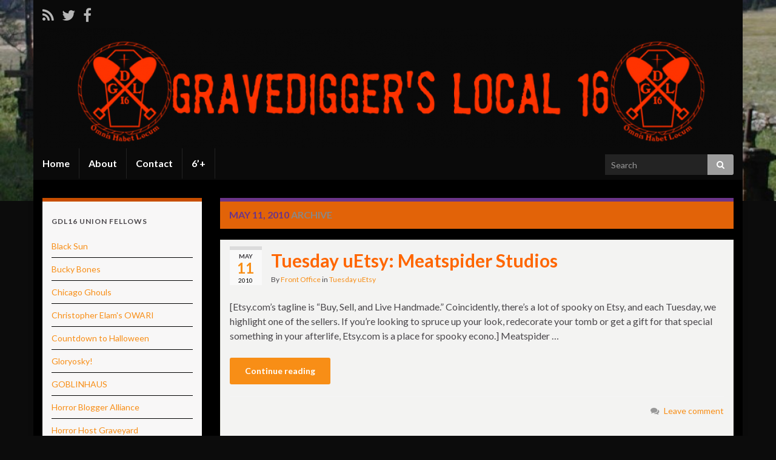

--- FILE ---
content_type: text/html; charset=UTF-8
request_url: https://www.gravediggerslocal.com/2010/05/11/
body_size: 10136
content:
<!DOCTYPE html><!--[if IE 7]>
<html class="ie ie7" lang="en-US" prefix="og: http://ogp.me/ns#">
<![endif]-->
<!--[if IE 8]>
<html class="ie ie8" lang="en-US" prefix="og: http://ogp.me/ns#">
<![endif]-->
<!--[if !(IE 7) & !(IE 8)]><!-->
<html lang="en-US" prefix="og: http://ogp.me/ns#">
<!--<![endif]-->
    <head>
        <meta charset="UTF-8">
        <meta http-equiv="X-UA-Compatible" content="IE=edge">
        <meta name="viewport" content="width=device-width, initial-scale=1">
        <title>May 11, 2010 &#8211; Gravedigger&#039;s Local 16</title>
<meta name='robots' content='max-image-preview:large' />
	<style>img:is([sizes="auto" i], [sizes^="auto," i]) { contain-intrinsic-size: 3000px 1500px }</style>
	<link rel='dns-prefetch' href='//www.gravediggerslocal.com' />
<link rel='dns-prefetch' href='//fonts.googleapis.com' />
<link rel="alternate" type="application/rss+xml" title="Gravedigger&#039;s Local 16 &raquo; Feed" href="https://www.gravediggerslocal.com/feed/" />
<link rel="alternate" type="application/rss+xml" title="Gravedigger&#039;s Local 16 &raquo; Comments Feed" href="https://www.gravediggerslocal.com/comments/feed/" />
<script type="text/javascript">
/* <![CDATA[ */
window._wpemojiSettings = {"baseUrl":"https:\/\/s.w.org\/images\/core\/emoji\/15.0.3\/72x72\/","ext":".png","svgUrl":"https:\/\/s.w.org\/images\/core\/emoji\/15.0.3\/svg\/","svgExt":".svg","source":{"concatemoji":"https:\/\/www.gravediggerslocal.com\/wp-includes\/js\/wp-emoji-release.min.js?ver=6.7.4"}};
/*! This file is auto-generated */
!function(i,n){var o,s,e;function c(e){try{var t={supportTests:e,timestamp:(new Date).valueOf()};sessionStorage.setItem(o,JSON.stringify(t))}catch(e){}}function p(e,t,n){e.clearRect(0,0,e.canvas.width,e.canvas.height),e.fillText(t,0,0);var t=new Uint32Array(e.getImageData(0,0,e.canvas.width,e.canvas.height).data),r=(e.clearRect(0,0,e.canvas.width,e.canvas.height),e.fillText(n,0,0),new Uint32Array(e.getImageData(0,0,e.canvas.width,e.canvas.height).data));return t.every(function(e,t){return e===r[t]})}function u(e,t,n){switch(t){case"flag":return n(e,"\ud83c\udff3\ufe0f\u200d\u26a7\ufe0f","\ud83c\udff3\ufe0f\u200b\u26a7\ufe0f")?!1:!n(e,"\ud83c\uddfa\ud83c\uddf3","\ud83c\uddfa\u200b\ud83c\uddf3")&&!n(e,"\ud83c\udff4\udb40\udc67\udb40\udc62\udb40\udc65\udb40\udc6e\udb40\udc67\udb40\udc7f","\ud83c\udff4\u200b\udb40\udc67\u200b\udb40\udc62\u200b\udb40\udc65\u200b\udb40\udc6e\u200b\udb40\udc67\u200b\udb40\udc7f");case"emoji":return!n(e,"\ud83d\udc26\u200d\u2b1b","\ud83d\udc26\u200b\u2b1b")}return!1}function f(e,t,n){var r="undefined"!=typeof WorkerGlobalScope&&self instanceof WorkerGlobalScope?new OffscreenCanvas(300,150):i.createElement("canvas"),a=r.getContext("2d",{willReadFrequently:!0}),o=(a.textBaseline="top",a.font="600 32px Arial",{});return e.forEach(function(e){o[e]=t(a,e,n)}),o}function t(e){var t=i.createElement("script");t.src=e,t.defer=!0,i.head.appendChild(t)}"undefined"!=typeof Promise&&(o="wpEmojiSettingsSupports",s=["flag","emoji"],n.supports={everything:!0,everythingExceptFlag:!0},e=new Promise(function(e){i.addEventListener("DOMContentLoaded",e,{once:!0})}),new Promise(function(t){var n=function(){try{var e=JSON.parse(sessionStorage.getItem(o));if("object"==typeof e&&"number"==typeof e.timestamp&&(new Date).valueOf()<e.timestamp+604800&&"object"==typeof e.supportTests)return e.supportTests}catch(e){}return null}();if(!n){if("undefined"!=typeof Worker&&"undefined"!=typeof OffscreenCanvas&&"undefined"!=typeof URL&&URL.createObjectURL&&"undefined"!=typeof Blob)try{var e="postMessage("+f.toString()+"("+[JSON.stringify(s),u.toString(),p.toString()].join(",")+"));",r=new Blob([e],{type:"text/javascript"}),a=new Worker(URL.createObjectURL(r),{name:"wpTestEmojiSupports"});return void(a.onmessage=function(e){c(n=e.data),a.terminate(),t(n)})}catch(e){}c(n=f(s,u,p))}t(n)}).then(function(e){for(var t in e)n.supports[t]=e[t],n.supports.everything=n.supports.everything&&n.supports[t],"flag"!==t&&(n.supports.everythingExceptFlag=n.supports.everythingExceptFlag&&n.supports[t]);n.supports.everythingExceptFlag=n.supports.everythingExceptFlag&&!n.supports.flag,n.DOMReady=!1,n.readyCallback=function(){n.DOMReady=!0}}).then(function(){return e}).then(function(){var e;n.supports.everything||(n.readyCallback(),(e=n.source||{}).concatemoji?t(e.concatemoji):e.wpemoji&&e.twemoji&&(t(e.twemoji),t(e.wpemoji)))}))}((window,document),window._wpemojiSettings);
/* ]]> */
</script>
<style id='wp-emoji-styles-inline-css' type='text/css'>

	img.wp-smiley, img.emoji {
		display: inline !important;
		border: none !important;
		box-shadow: none !important;
		height: 1em !important;
		width: 1em !important;
		margin: 0 0.07em !important;
		vertical-align: -0.1em !important;
		background: none !important;
		padding: 0 !important;
	}
</style>
<link rel='stylesheet' id='wp-block-library-css' href='https://www.gravediggerslocal.com/wp-includes/css/dist/block-library/style.min.css?ver=6.7.4' type='text/css' media='all' />
<style id='classic-theme-styles-inline-css' type='text/css'>
/*! This file is auto-generated */
.wp-block-button__link{color:#fff;background-color:#32373c;border-radius:9999px;box-shadow:none;text-decoration:none;padding:calc(.667em + 2px) calc(1.333em + 2px);font-size:1.125em}.wp-block-file__button{background:#32373c;color:#fff;text-decoration:none}
</style>
<style id='global-styles-inline-css' type='text/css'>
:root{--wp--preset--aspect-ratio--square: 1;--wp--preset--aspect-ratio--4-3: 4/3;--wp--preset--aspect-ratio--3-4: 3/4;--wp--preset--aspect-ratio--3-2: 3/2;--wp--preset--aspect-ratio--2-3: 2/3;--wp--preset--aspect-ratio--16-9: 16/9;--wp--preset--aspect-ratio--9-16: 9/16;--wp--preset--color--black: #000000;--wp--preset--color--cyan-bluish-gray: #abb8c3;--wp--preset--color--white: #ffffff;--wp--preset--color--pale-pink: #f78da7;--wp--preset--color--vivid-red: #cf2e2e;--wp--preset--color--luminous-vivid-orange: #ff6900;--wp--preset--color--luminous-vivid-amber: #fcb900;--wp--preset--color--light-green-cyan: #7bdcb5;--wp--preset--color--vivid-green-cyan: #00d084;--wp--preset--color--pale-cyan-blue: #8ed1fc;--wp--preset--color--vivid-cyan-blue: #0693e3;--wp--preset--color--vivid-purple: #9b51e0;--wp--preset--gradient--vivid-cyan-blue-to-vivid-purple: linear-gradient(135deg,rgba(6,147,227,1) 0%,rgb(155,81,224) 100%);--wp--preset--gradient--light-green-cyan-to-vivid-green-cyan: linear-gradient(135deg,rgb(122,220,180) 0%,rgb(0,208,130) 100%);--wp--preset--gradient--luminous-vivid-amber-to-luminous-vivid-orange: linear-gradient(135deg,rgba(252,185,0,1) 0%,rgba(255,105,0,1) 100%);--wp--preset--gradient--luminous-vivid-orange-to-vivid-red: linear-gradient(135deg,rgba(255,105,0,1) 0%,rgb(207,46,46) 100%);--wp--preset--gradient--very-light-gray-to-cyan-bluish-gray: linear-gradient(135deg,rgb(238,238,238) 0%,rgb(169,184,195) 100%);--wp--preset--gradient--cool-to-warm-spectrum: linear-gradient(135deg,rgb(74,234,220) 0%,rgb(151,120,209) 20%,rgb(207,42,186) 40%,rgb(238,44,130) 60%,rgb(251,105,98) 80%,rgb(254,248,76) 100%);--wp--preset--gradient--blush-light-purple: linear-gradient(135deg,rgb(255,206,236) 0%,rgb(152,150,240) 100%);--wp--preset--gradient--blush-bordeaux: linear-gradient(135deg,rgb(254,205,165) 0%,rgb(254,45,45) 50%,rgb(107,0,62) 100%);--wp--preset--gradient--luminous-dusk: linear-gradient(135deg,rgb(255,203,112) 0%,rgb(199,81,192) 50%,rgb(65,88,208) 100%);--wp--preset--gradient--pale-ocean: linear-gradient(135deg,rgb(255,245,203) 0%,rgb(182,227,212) 50%,rgb(51,167,181) 100%);--wp--preset--gradient--electric-grass: linear-gradient(135deg,rgb(202,248,128) 0%,rgb(113,206,126) 100%);--wp--preset--gradient--midnight: linear-gradient(135deg,rgb(2,3,129) 0%,rgb(40,116,252) 100%);--wp--preset--font-size--small: 13px;--wp--preset--font-size--medium: 20px;--wp--preset--font-size--large: 36px;--wp--preset--font-size--x-large: 42px;--wp--preset--spacing--20: 0.44rem;--wp--preset--spacing--30: 0.67rem;--wp--preset--spacing--40: 1rem;--wp--preset--spacing--50: 1.5rem;--wp--preset--spacing--60: 2.25rem;--wp--preset--spacing--70: 3.38rem;--wp--preset--spacing--80: 5.06rem;--wp--preset--shadow--natural: 6px 6px 9px rgba(0, 0, 0, 0.2);--wp--preset--shadow--deep: 12px 12px 50px rgba(0, 0, 0, 0.4);--wp--preset--shadow--sharp: 6px 6px 0px rgba(0, 0, 0, 0.2);--wp--preset--shadow--outlined: 6px 6px 0px -3px rgba(255, 255, 255, 1), 6px 6px rgba(0, 0, 0, 1);--wp--preset--shadow--crisp: 6px 6px 0px rgba(0, 0, 0, 1);}:where(.is-layout-flex){gap: 0.5em;}:where(.is-layout-grid){gap: 0.5em;}body .is-layout-flex{display: flex;}.is-layout-flex{flex-wrap: wrap;align-items: center;}.is-layout-flex > :is(*, div){margin: 0;}body .is-layout-grid{display: grid;}.is-layout-grid > :is(*, div){margin: 0;}:where(.wp-block-columns.is-layout-flex){gap: 2em;}:where(.wp-block-columns.is-layout-grid){gap: 2em;}:where(.wp-block-post-template.is-layout-flex){gap: 1.25em;}:where(.wp-block-post-template.is-layout-grid){gap: 1.25em;}.has-black-color{color: var(--wp--preset--color--black) !important;}.has-cyan-bluish-gray-color{color: var(--wp--preset--color--cyan-bluish-gray) !important;}.has-white-color{color: var(--wp--preset--color--white) !important;}.has-pale-pink-color{color: var(--wp--preset--color--pale-pink) !important;}.has-vivid-red-color{color: var(--wp--preset--color--vivid-red) !important;}.has-luminous-vivid-orange-color{color: var(--wp--preset--color--luminous-vivid-orange) !important;}.has-luminous-vivid-amber-color{color: var(--wp--preset--color--luminous-vivid-amber) !important;}.has-light-green-cyan-color{color: var(--wp--preset--color--light-green-cyan) !important;}.has-vivid-green-cyan-color{color: var(--wp--preset--color--vivid-green-cyan) !important;}.has-pale-cyan-blue-color{color: var(--wp--preset--color--pale-cyan-blue) !important;}.has-vivid-cyan-blue-color{color: var(--wp--preset--color--vivid-cyan-blue) !important;}.has-vivid-purple-color{color: var(--wp--preset--color--vivid-purple) !important;}.has-black-background-color{background-color: var(--wp--preset--color--black) !important;}.has-cyan-bluish-gray-background-color{background-color: var(--wp--preset--color--cyan-bluish-gray) !important;}.has-white-background-color{background-color: var(--wp--preset--color--white) !important;}.has-pale-pink-background-color{background-color: var(--wp--preset--color--pale-pink) !important;}.has-vivid-red-background-color{background-color: var(--wp--preset--color--vivid-red) !important;}.has-luminous-vivid-orange-background-color{background-color: var(--wp--preset--color--luminous-vivid-orange) !important;}.has-luminous-vivid-amber-background-color{background-color: var(--wp--preset--color--luminous-vivid-amber) !important;}.has-light-green-cyan-background-color{background-color: var(--wp--preset--color--light-green-cyan) !important;}.has-vivid-green-cyan-background-color{background-color: var(--wp--preset--color--vivid-green-cyan) !important;}.has-pale-cyan-blue-background-color{background-color: var(--wp--preset--color--pale-cyan-blue) !important;}.has-vivid-cyan-blue-background-color{background-color: var(--wp--preset--color--vivid-cyan-blue) !important;}.has-vivid-purple-background-color{background-color: var(--wp--preset--color--vivid-purple) !important;}.has-black-border-color{border-color: var(--wp--preset--color--black) !important;}.has-cyan-bluish-gray-border-color{border-color: var(--wp--preset--color--cyan-bluish-gray) !important;}.has-white-border-color{border-color: var(--wp--preset--color--white) !important;}.has-pale-pink-border-color{border-color: var(--wp--preset--color--pale-pink) !important;}.has-vivid-red-border-color{border-color: var(--wp--preset--color--vivid-red) !important;}.has-luminous-vivid-orange-border-color{border-color: var(--wp--preset--color--luminous-vivid-orange) !important;}.has-luminous-vivid-amber-border-color{border-color: var(--wp--preset--color--luminous-vivid-amber) !important;}.has-light-green-cyan-border-color{border-color: var(--wp--preset--color--light-green-cyan) !important;}.has-vivid-green-cyan-border-color{border-color: var(--wp--preset--color--vivid-green-cyan) !important;}.has-pale-cyan-blue-border-color{border-color: var(--wp--preset--color--pale-cyan-blue) !important;}.has-vivid-cyan-blue-border-color{border-color: var(--wp--preset--color--vivid-cyan-blue) !important;}.has-vivid-purple-border-color{border-color: var(--wp--preset--color--vivid-purple) !important;}.has-vivid-cyan-blue-to-vivid-purple-gradient-background{background: var(--wp--preset--gradient--vivid-cyan-blue-to-vivid-purple) !important;}.has-light-green-cyan-to-vivid-green-cyan-gradient-background{background: var(--wp--preset--gradient--light-green-cyan-to-vivid-green-cyan) !important;}.has-luminous-vivid-amber-to-luminous-vivid-orange-gradient-background{background: var(--wp--preset--gradient--luminous-vivid-amber-to-luminous-vivid-orange) !important;}.has-luminous-vivid-orange-to-vivid-red-gradient-background{background: var(--wp--preset--gradient--luminous-vivid-orange-to-vivid-red) !important;}.has-very-light-gray-to-cyan-bluish-gray-gradient-background{background: var(--wp--preset--gradient--very-light-gray-to-cyan-bluish-gray) !important;}.has-cool-to-warm-spectrum-gradient-background{background: var(--wp--preset--gradient--cool-to-warm-spectrum) !important;}.has-blush-light-purple-gradient-background{background: var(--wp--preset--gradient--blush-light-purple) !important;}.has-blush-bordeaux-gradient-background{background: var(--wp--preset--gradient--blush-bordeaux) !important;}.has-luminous-dusk-gradient-background{background: var(--wp--preset--gradient--luminous-dusk) !important;}.has-pale-ocean-gradient-background{background: var(--wp--preset--gradient--pale-ocean) !important;}.has-electric-grass-gradient-background{background: var(--wp--preset--gradient--electric-grass) !important;}.has-midnight-gradient-background{background: var(--wp--preset--gradient--midnight) !important;}.has-small-font-size{font-size: var(--wp--preset--font-size--small) !important;}.has-medium-font-size{font-size: var(--wp--preset--font-size--medium) !important;}.has-large-font-size{font-size: var(--wp--preset--font-size--large) !important;}.has-x-large-font-size{font-size: var(--wp--preset--font-size--x-large) !important;}
:where(.wp-block-post-template.is-layout-flex){gap: 1.25em;}:where(.wp-block-post-template.is-layout-grid){gap: 1.25em;}
:where(.wp-block-columns.is-layout-flex){gap: 2em;}:where(.wp-block-columns.is-layout-grid){gap: 2em;}
:root :where(.wp-block-pullquote){font-size: 1.5em;line-height: 1.6;}
</style>
<link rel='stylesheet' id='graphene-google-fonts-css' href='https://fonts.googleapis.com/css?family=Lato%3A400%2C400i%2C700%2C700i&#038;subset=latin&#038;ver=2.6.2' type='text/css' media='all' />
<link rel='stylesheet' id='bootstrap-css' href='https://www.gravediggerslocal.com/wp-content/themes/graphene/bootstrap/css/bootstrap.min.css?ver=6.7.4' type='text/css' media='all' />
<link rel='stylesheet' id='font-awesome-css' href='https://www.gravediggerslocal.com/wp-content/themes/graphene/fonts/font-awesome/css/font-awesome.min.css?ver=6.7.4' type='text/css' media='all' />
<link rel='stylesheet' id='graphene-css' href='https://www.gravediggerslocal.com/wp-content/themes/graphene/style.css?ver=2.6.2' type='text/css' media='screen' />
<link rel='stylesheet' id='graphene-responsive-css' href='https://www.gravediggerslocal.com/wp-content/themes/graphene/responsive.css?ver=2.6.2' type='text/css' media='all' />
<link rel='stylesheet' id='graphene-blocks-css' href='https://www.gravediggerslocal.com/wp-content/themes/graphene/blocks.css?ver=2.6.2' type='text/css' media='all' />
<script type="text/javascript" src="https://www.gravediggerslocal.com/wp-includes/js/jquery/jquery.min.js?ver=3.7.1" id="jquery-core-js"></script>
<script type="text/javascript" src="https://www.gravediggerslocal.com/wp-includes/js/jquery/jquery-migrate.min.js?ver=3.4.1" id="jquery-migrate-js"></script>
<script type="text/javascript" src="https://www.gravediggerslocal.com/wp-content/themes/graphene/bootstrap/js/bootstrap.min.js?ver=2.6.2" id="bootstrap-js"></script>
<script type="text/javascript" src="https://www.gravediggerslocal.com/wp-content/themes/graphene/js/bootstrap-hover-dropdown/bootstrap-hover-dropdown.min.js?ver=2.6.2" id="bootstrap-hover-dropdown-js"></script>
<script type="text/javascript" src="https://www.gravediggerslocal.com/wp-content/themes/graphene/js/bootstrap-submenu/bootstrap-submenu.min.js?ver=2.6.2" id="bootstrap-submenu-js"></script>
<!--[if lte IE 9]>
<script type="text/javascript" src="https://www.gravediggerslocal.com/wp-content/themes/graphene/js/html5shiv/html5shiv.min.js?ver=2.6.2" id="html5shiv-js"></script>
<![endif]-->
<!--[if lt IE 9]>
<script type="text/javascript" src="https://www.gravediggerslocal.com/wp-content/themes/graphene/js/respond.js/respond.min.js?ver=2.6.2" id="respond-js"></script>
<![endif]-->
<script type="text/javascript" src="https://www.gravediggerslocal.com/wp-content/themes/graphene/js/jquery.infinitescroll.min.js?ver=2.6.2" id="infinite-scroll-js"></script>
<script type="text/javascript" id="graphene-js-extra">
/* <![CDATA[ */
var grapheneJS = {"siteurl":"https:\/\/www.gravediggerslocal.com","ajaxurl":"https:\/\/www.gravediggerslocal.com\/wp-admin\/admin-ajax.php","templateUrl":"https:\/\/www.gravediggerslocal.com\/wp-content\/themes\/graphene","isSingular":"","enableStickyMenu":"","shouldShowComments":"1","commentsOrder":"newest","sliderDisable":"1","sliderInterval":"7000","infScrollBtnLbl":"Load more","infScrollOn":"1","infScrollCommentsOn":"","totalPosts":"1","postsPerPage":"16","isPageNavi":"","infScrollMsgText":"Fetching window.grapheneInfScrollItemsPerPage of window.grapheneInfScrollItemsLeft items left ...","infScrollMsgTextPlural":"Fetching window.grapheneInfScrollItemsPerPage of window.grapheneInfScrollItemsLeft items left ...","infScrollFinishedText":"All loaded!","commentsPerPage":"50","totalComments":"0","infScrollCommentsMsg":"Fetching window.grapheneInfScrollCommentsPerPage of window.grapheneInfScrollCommentsLeft comments left ...","infScrollCommentsMsgPlural":"Fetching window.grapheneInfScrollCommentsPerPage of window.grapheneInfScrollCommentsLeft comments left ...","infScrollCommentsFinishedMsg":"All comments loaded!","disableLiveSearch":"1","txtNoResult":"No result found.","isMasonry":""};
/* ]]> */
</script>
<script type="text/javascript" src="https://www.gravediggerslocal.com/wp-content/themes/graphene/js/graphene.js?ver=2.6.2" id="graphene-js"></script>
<link rel="https://api.w.org/" href="https://www.gravediggerslocal.com/wp-json/" /><link rel="EditURI" type="application/rsd+xml" title="RSD" href="https://www.gravediggerslocal.com/xmlrpc.php?rsd" />
<meta name="generator" content="WordPress 6.7.4" />

<!-- Bad Behavior 2.2.22 run time: 4.266 ms -->
<style type="text/css">
#top-bar{background-color:#0a0a0a}.navbar {background: #0a0a0a}.navbar #header-menu-wrap .nav li:focus, .navbar #header-menu-wrap .nav li:hover, .navbar #header-menu-wrap .nav li.current-menu-item, .navbar #header-menu-wrap .nav li.current-menu-ancestor, .navbar #header-menu-wrap .dropdown-menu li, .navbar #header-menu-wrap .dropdown-menu > li > a:focus, .navbar #header-menu-wrap .dropdown-menu > li > a:hover, .navbar #header-menu-wrap .dropdown-menu > .active > a, .navbar #header-menu-wrap .dropdown-menu > .active > a:focus, .navbar #header-menu-wrap .dropdown-menu > .active > a:hover, .navbar #header-menu-wrap .navbar-nav>.open>a, .navbar #header-menu-wrap .navbar-nav>.open>a:focus, .navbar #header-menu-wrap .navbar-nav>.open>a:hover, .navbar .navbar-nav>.active>a, .navbar .navbar-nav>.active>a:focus, .navbar .navbar-nav>.active>a:hover, #header-menu-wrap #mega-menu-wrap-Header-Menu #mega-menu-Header-Menu li.mega-current-menu-item, #header-menu-wrap #mega-menu-wrap-Header-Menu #mega-menu-Header-Menu > li.mega-menu-item > a.mega-menu-link:hover, #header-menu-wrap #mega-menu-wrap-Header-Menu #mega-menu-Header-Menu > li.mega-toggle-on > a.mega-menu-link, #header-menu-wrap #mega-menu-wrap-Header-Menu #mega-menu-Header-Menu > li.mega-current-menu-item > a.mega-menu-link {background: #0a0a0a}.navbar #header-menu-wrap .nav ul li a, .navbar #header-menu-wrap .nav ul li a {color: #5e684e}.navbar #secondary-menu-wrap {background: #0a0a0a}.navbar #secondary-menu-wrap, .navbar-inverse .dropdown-submenu > .dropdown-menu {border-color:#0a0a0a}.navbar #secondary-menu-wrap .nav li:focus, .navbar #secondary-menu-wrap .nav li:hover, .navbar #secondary-menu-wrap .nav li.current-menu-item, .navbar #secondary-menu-wrap .nav li.current-menu-ancestor, .navbar #secondary-menu-wrap .dropdown-menu li, .navbar #secondary-menu-wrap .dropdown-menu > li > a:focus, .navbar #secondary-menu-wrap .dropdown-menu > li > a:hover, .navbar #secondary-menu-wrap .dropdown-menu > .active > a, .navbar #secondary-menu-wrap .dropdown-menu > .active > a:focus, .navbar #secondary-menu-wrap .dropdown-menu > .active > a:hover, .navbar #secondary-menu-wrap .navbar-nav>.open>a, .navbar #secondary-menu-wrap .navbar-nav>.open>a:focus, .navbar #secondary-menu-wrap .navbar-nav>.open>a:hover {background-color: #0a0a0a}.navbar #secondary-menu-wrap .navbar-nav>.active>a, .navbar #secondary-menu-wrap .navbar-nav>.active>a:focus, .navbar #secondary-menu-wrap .navbar-nav>.active>a:hover, .navbar #secondary-menu-wrap .navbar-nav>.open>a, .navbar #secondary-menu-wrap .navbar-nav>.open>a:focus, .navbar #secondary-menu-wrap .navbar-nav>.open>a:hover, .navbar #secondary-menu-wrap .navbar-nav>.current-menu-item>a, .navbar #secondary-menu-wrap .navbar-nav>.current-menu-item>a:hover, .navbar #secondary-menu-wrap .navbar-nav>.current-menu-item>a:focus, .navbar #secondary-menu-wrap .navbar-nav>.current-menu-ancestor>a, .navbar #secondary-menu-wrap .navbar-nav>.current-menu-ancestor>a:hover, .navbar #secondary-menu-wrap .navbar-nav>.current-menu-ancestor>a:focus, .navbar #secondary-menu-wrap .navbar-nav>li>a:focus, .navbar #secondary-menu-wrap .navbar-nav>li>a:hover {color: #b7b7b7}#content, #header {background-color: #000000}.post, .singular .post {background-color: #f3f3f2}.post-title, .post-title a, .post-title a:hover, .post-title a:visited {color: #ff6600}a, .post .date .day, .pagination>li>a, .pagination>li>a:hover, .pagination>li>span, #comments > h4.current a, #comments > h4.current a .fa, .post-nav-top p, .post-nav-top a, .autocomplete-suggestions strong {color: #f88e16}a:focus, a:hover, .post-nav-top a:hover {color: #dda427}.sticky {border-color: #ffffff}.sidebar .sidebar-wrap {background-color: #f8f7f7; border-color: #c74e00}.sidebar ul li {border-color: #000000}.btn, .btn:focus, .btn:hover, .Button, .colour-preview .button, input[type="submit"], button[type="submit"], #commentform #submit, .wpsc_buy_button, #back-to-top, .wp-block-button .wp-block-button__link:not(.has-background) {background: #f88e16; color: #ffffff}.label-primary, .pagination>.active>a, .pagination>.active>a:focus, .pagination>.active>a:hover, .pagination>.active>span, .pagination>.active>span:focus, .pagination>.active>span:hover, .list-group-item.parent, .list-group-item.parent:focus, .list-group-item.parent:hover {background: #f88e16; border-color: #f88e16; color: #ffffff}.post-nav-top, .archive-title, .page-title, .term-desc, .breadcrumb {background-color: #e26308; border-color: #6b3589}#comments .comment, #comments .pingback, #comments .trackback {background-color: #ffffff; border-color: #eeeeee; box-shadow: 0 0 3px #777777; box-shadow: 0 0 3px rgba(119,119,119,0.05); color: #4a474b}#footer, .graphene-footer{background-color:#0a0a0a;color:#ffffff}.header_title, .header_title a, .header_title a:visited, .header_title a:hover, .header_desc {color:#blank}.carousel, .carousel .item{height:400px}@media (max-width: 991px) {.carousel, .carousel .item{height:250px}}#header{max-height:198px}.post-title, .post-title a, .post-title a:hover, .post-title a:visited{ color: #ff6600 }
</style>
<style type="text/css" id="custom-background-css">
body.custom-background { background-color: #0c0c0c; background-image: url("https://www.gravediggerslocal.com/wp-content/uploads/2011/02/cropped-gdl16header.jpg"); background-position: center top; background-size: contain; background-repeat: no-repeat; background-attachment: scroll; }
</style>
	    </head>
    <body class="archive date custom-background layout-boxed two_col_right two-columns">
        
        <div class="container boxed-wrapper">
            
                            <div id="top-bar" class="row clearfix ">
                                            <div class="col-md-12 top-bar-items">
                            
                                                                                        	<ul class="social-profiles">
							
			            <li class="social-profile social-profile-rss">
			            	<a href="https://www.gravediggerslocal.com/feed/" title="Subscribe to Gravedigger&#039;s Local 16&#039;s RSS feed" id="social-id-1" class="mysocial social-rss">
			            				                            <i class="fa fa-rss"></i>
		                        			            	</a>
			            </li>
		            
		    						
			            <li class="social-profile social-profile-twitter">
			            	<a href="http://www.twitter.com/GdL16" title="Twitter" id="social-id-2" class="mysocial social-twitter">
			            				                            <i class="fa fa-twitter"></i>
		                        			            	</a>
			            </li>
		            
		    						
			            <li class="social-profile social-profile-facebook">
			            	<a href="http://www.Facebook.com/Gravediggerslocal" title="Facebook" id="social-id-3" class="mysocial social-facebook">
			            				                            <i class="fa fa-facebook"></i>
		                        			            	</a>
			            </li>
		            
		    	    </ul>
                                
                                                        
                                                    </div>
                                    </div>
            

            <div id="header" class="row">

                <img src="https://www.gravediggerslocal.com/wp-content/uploads/2017/12/cropped-gdl16bannerblack.png" alt="" title="" />                
                                                                </div>


                        <nav class="navbar row navbar-inverse">

                <div class="navbar-header align-center">
                		                    <button type="button" class="navbar-toggle collapsed" data-toggle="collapse" data-target="#header-menu-wrap, #secondary-menu-wrap">
	                        <span class="sr-only">Toggle navigation</span>
	                        <span class="icon-bar"></span>
	                        <span class="icon-bar"></span>
	                        <span class="icon-bar"></span>
	                    </button>
                	                    
                                            <h2 class="header_title mobile-only">                            <a href="https://www.gravediggerslocal.com" title="Go back to the front page">                                Gravedigger&#039;s Local 16                            </a>                        </h2>                        
                        
                                    </div>

                                    <div class="collapse navbar-collapse" id="header-menu-wrap">

            			<ul class="nav navbar-nav flip"><li ><a href="https://www.gravediggerslocal.com/">Home</a></li><li class="menu-item menu-item-2"><a href="https://www.gravediggerslocal.com/about/" >About</a></li><li class="menu-item menu-item-2924"><a href="https://www.gravediggerslocal.com/contact/" >Contact</a></li><li class="menu-item menu-item-5"><a href="https://www.gravediggerslocal.com/6-2/" >6&#8217;+</a></li></ul>                        
            			                            <div id="top_search" class="navbar-form navbar-right">
                                <form class="searchform" method="get" action="https://www.gravediggerslocal.com">
	<div class="input-group">
		<div class="form-group live-search-input">
		    <input type="text" name="s" class="form-control" placeholder="Search">
		    		</div>
	    <span class="input-group-btn">
	    	<button class="btn btn-default" type="submit"><i class="fa fa-search"></i></button>
	    </span>
    </div>
    </form>                                                            </div>
                                                
                                            </div>
                
                                    
                            </nav>

            
            <div id="content" class="clearfix hfeed row">
                
                    
                                        
                    <div id="content-main" class="clearfix content-main col-md-9 col-md-push-3">
                    

    <h1 class="page-title archive-title">
                    <span>May 11, 2010</span> archive            </h1>
    
    <div class="entries-wrapper">	
        
                

<div id="post-1765" class="clearfix post post-1765 type-post status-publish format-standard hentry category-tuesday-uetsy item-wrap">
		
	<div class="entry clearfix">
    
    			    	<div class="post-date date alpha with-year">
            <p class="default_date">
            	<span class="month">May</span>
                <span class="day">11</span>
                	                <span class="year">2010</span>
                            </p>
                    </div>
            
		        <h2 class="post-title entry-title">
			<a href="https://www.gravediggerslocal.com/2010/05/tuesday-uetsy-meatspider-studios/" rel="bookmark" title="Permalink to Tuesday uEtsy: Meatspider Studios">
				Tuesday uEtsy: Meatspider Studios            </a>
			        </h2>
		
					    <ul class="post-meta">
	    		        <li class="byline">
	        	By <span class="author"><a href="https://www.gravediggerslocal.com/author/front-office/" rel="author">Front Office</a></span> in <span class="terms"><a class="term term-category term-437" href="https://www.gravediggerslocal.com/category/articles/tuesday-uetsy/">Tuesday uEtsy</a></span>	        </li>
	        	    </ul>
    		
				<div class="entry-content clearfix">
						
			
				<div class="excerpt-thumb"><a href="https://www.gravediggerslocal.com/2010/05/tuesday-uetsy-meatspider-studios/"></a></div>                
                				                
								<p>[Etsy.com&#8217;s tagline is &#8220;Buy, Sell, and Live Handmade.&#8221; Coincidently, there&#8217;s a lot of spooky on Etsy, and each Tuesday, we highlight one of the sellers. If you&#8217;re looking to spruce up your look, redecorate your tomb or get a gift for that special something in your afterlife, Etsy.com is a place for spooky econo.] Meatspider &hellip; </p>
<p><a class="more-link btn" href="https://www.gravediggerslocal.com/2010/05/tuesday-uetsy-meatspider-studios/">Continue reading</a></p>
                
						
						
						
		</div>
		
			    <ul class="entry-footer">
	    		        <li class="comment-link col-sm-4"><i class="fa fa-comments"></i> <a href="https://www.gravediggerslocal.com/2010/05/tuesday-uetsy-meatspider-studios/#respond">Leave comment</a></li>
	        	        <li class="addthis col-sm-8"><div class="add-this"></div></li>
	        	    </ul>
    	</div>
</div>

 

    </div>
    
    
  

                </div><!-- #content-main -->
        
            
<div id="sidebar2" class="sidebar sidebar-left widget-area col-md-3 col-md-pull-9">

	
    <div id="linkcat-2" class="sidebar-wrap clearfix widget_links"><h3>GdL16 Union Fellows</h3>
	<ul class='xoxo blogroll'>
<li><a href="http://www.blacksun1987.blogspot.com/" title="The Creepy World of Japan">Black Sun</a></li>
<li><a href="http://buckybones.wordpress.com">Bucky Bones</a></li>
<li><a href="http://www.chicagoghouls.blogspot.com/" rel="noopener" title="Second City Sinners and Saints" target="_blank">Chicago Ghouls</a></li>
<li><a href="http://www.christopherelam.blogspot.com">Christopher Elam&#039;s OWARI</a></li>
<li><a href="http://www.countdowntohalloween.com/" title="Getting Closer Every Day!">Countdown to Halloween</a></li>
<li><a href="http://www.sweetposer.com/" rel="noopener" target="_blank">Gloryosky!</a></li>
<li><a href="http://www.goblinhaus.com" rel="noopener" title="All Things Spook" target="_blank">GOBLINHAUS</a></li>
<li><a href="http://horrorbloggeralliance.blogspot.com/" title="And We Will Stand Together">Horror Blogger Alliance</a></li>
<li><a href="http://www.HorrorHostGraveyard.com" title="Your Source for Horror Hosts Old and New">Horror Host Graveyard</a></li>
<li><a href="http://waffyjon.blogspot.com/" title="Geeks Are Hot">Jon&#039;s Random Acts of Geekery</a></li>
<li><a href="http://www.fecklessgoblin.blogspot.com/" rel="noopener" title="Horror novelist Ziggy Kinsella" target="_blank">The Feckless Goblin</a></li>

	</ul>
</div>
<div id="linkcat-1237" class="sidebar-wrap clearfix widget_links"><h3>Listen Here</h3>
	<ul class='xoxo blogroll'>
<li><a href="http://www.6ftplus.com">Six Foot Plus</a></li>
<li><a href="http://deddaveradio.podomatic.com/" rel="noopener" title="Ded Dave&#8217;s Radio Show" target="_blank">The Ded Dave Show Radio Show</a></li>
<li><a href="http://radiobillyfm.com/category/podcast/psychobilly-garden-party/">The Psychobilly Garden Party</a></li>

	</ul>
</div>
<div id="calendar-3" class="sidebar-wrap clearfix widget_calendar"><div id="calendar_wrap" class="calendar_wrap"><table id="wp-calendar" class="wp-calendar-table">
	<caption>May 2010</caption>
	<thead>
	<tr>
		<th scope="col" title="Monday">M</th>
		<th scope="col" title="Tuesday">T</th>
		<th scope="col" title="Wednesday">W</th>
		<th scope="col" title="Thursday">T</th>
		<th scope="col" title="Friday">F</th>
		<th scope="col" title="Saturday">S</th>
		<th scope="col" title="Sunday">S</th>
	</tr>
	</thead>
	<tbody>
	<tr>
		<td colspan="5" class="pad">&nbsp;</td><td><a href="https://www.gravediggerslocal.com/2010/05/01/" aria-label="Posts published on May 1, 2010">1</a></td><td>2</td>
	</tr>
	<tr>
		<td><a href="https://www.gravediggerslocal.com/2010/05/03/" aria-label="Posts published on May 3, 2010">3</a></td><td><a href="https://www.gravediggerslocal.com/2010/05/04/" aria-label="Posts published on May 4, 2010">4</a></td><td><a href="https://www.gravediggerslocal.com/2010/05/05/" aria-label="Posts published on May 5, 2010">5</a></td><td><a href="https://www.gravediggerslocal.com/2010/05/06/" aria-label="Posts published on May 6, 2010">6</a></td><td>7</td><td><a href="https://www.gravediggerslocal.com/2010/05/08/" aria-label="Posts published on May 8, 2010">8</a></td><td><a href="https://www.gravediggerslocal.com/2010/05/09/" aria-label="Posts published on May 9, 2010">9</a></td>
	</tr>
	<tr>
		<td><a href="https://www.gravediggerslocal.com/2010/05/10/" aria-label="Posts published on May 10, 2010">10</a></td><td><a href="https://www.gravediggerslocal.com/2010/05/11/" aria-label="Posts published on May 11, 2010">11</a></td><td>12</td><td><a href="https://www.gravediggerslocal.com/2010/05/13/" aria-label="Posts published on May 13, 2010">13</a></td><td><a href="https://www.gravediggerslocal.com/2010/05/14/" aria-label="Posts published on May 14, 2010">14</a></td><td>15</td><td>16</td>
	</tr>
	<tr>
		<td><a href="https://www.gravediggerslocal.com/2010/05/17/" aria-label="Posts published on May 17, 2010">17</a></td><td><a href="https://www.gravediggerslocal.com/2010/05/18/" aria-label="Posts published on May 18, 2010">18</a></td><td><a href="https://www.gravediggerslocal.com/2010/05/19/" aria-label="Posts published on May 19, 2010">19</a></td><td><a href="https://www.gravediggerslocal.com/2010/05/20/" aria-label="Posts published on May 20, 2010">20</a></td><td><a href="https://www.gravediggerslocal.com/2010/05/21/" aria-label="Posts published on May 21, 2010">21</a></td><td>22</td><td><a href="https://www.gravediggerslocal.com/2010/05/23/" aria-label="Posts published on May 23, 2010">23</a></td>
	</tr>
	<tr>
		<td>24</td><td><a href="https://www.gravediggerslocal.com/2010/05/25/" aria-label="Posts published on May 25, 2010">25</a></td><td>26</td><td><a href="https://www.gravediggerslocal.com/2010/05/27/" aria-label="Posts published on May 27, 2010">27</a></td><td>28</td><td>29</td><td>30</td>
	</tr>
	<tr>
		<td><a href="https://www.gravediggerslocal.com/2010/05/31/" aria-label="Posts published on May 31, 2010">31</a></td>
		<td class="pad" colspan="6">&nbsp;</td>
	</tr>
	</tbody>
	</table><nav aria-label="Previous and next months" class="wp-calendar-nav">
		<span class="wp-calendar-nav-prev"><a href="https://www.gravediggerslocal.com/2010/04/">&laquo; Apr</a></span>
		<span class="pad">&nbsp;</span>
		<span class="wp-calendar-nav-next"><a href="https://www.gravediggerslocal.com/2010/06/">Jun &raquo;</a></span>
	</nav></div></div>    
        
    
</div><!-- #sidebar2 -->        
        
    </div><!-- #content -->




<div id="footer" class="row">
    
        
        <div class="copyright-developer">
                            <div id="copyright">
                    <p>&copy; 2025 Gravedigger&#039;s Local 16.</p>                </div>
            
                            <div id="developer">
                    <p>
                                                Made with <i class="fa fa-heart"></i> by <a href="https://www.graphene-theme.com/" rel="nofollow">Graphene Themes</a>.                    </p>

                                    </div>
                    </div>

                
    </div><!-- #footer -->


</div><!-- #container -->

<p><a href="http://bad-behavior.ioerror.us/">Bad Behavior</a> has blocked <strong>2597</strong> access attempts in the last 7 days.</p>		<a href="#" id="back-to-top" title="Back to top"><i class="fa fa-chevron-up"></i></a>
	<script type="text/javascript" src="https://www.gravediggerslocal.com/wp-includes/js/comment-reply.min.js?ver=6.7.4" id="comment-reply-js" async="async" data-wp-strategy="async"></script>
</body>
</html>